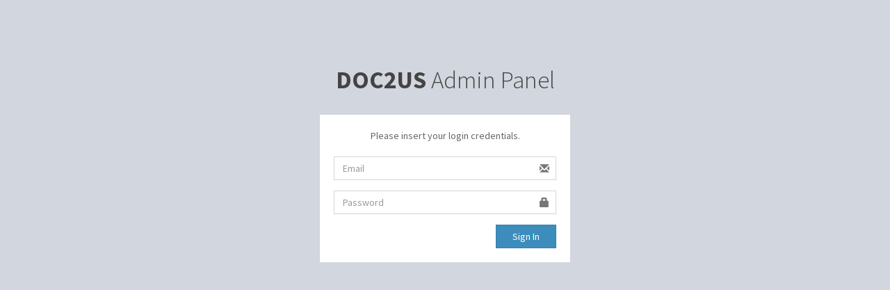

--- FILE ---
content_type: text/html; charset=UTF-8
request_url: http://admin.doc2us.com/
body_size: 3242
content:
<!DOCTYPE html>
<html>
<head>
  <meta charset="utf-8">
  <meta http-equiv="X-UA-Compatible" content="IE=edge">
  <title>DOC2US Admin Panel | Login</title>
  <!-- Tell the browser to be responsive to screen width -->
  <meta content="width=device-width, initial-scale=1, maximum-scale=1, user-scalable=no" name="viewport">
  <!-- Bootstrap 3.3.7 -->
  <link rel="stylesheet" href="http://admin.doc2us.com/assets/admin/css/bootstrap.min.css">
  <!-- Font Awesome -->
  <link rel="stylesheet" href="http://admin.doc2us.com/assets/admin/css/font-awesome.min.css">
  <!-- Ionicons -->
  <link rel="stylesheet" href="http://admin.doc2us.com/assets/admin/css/ionicons.min.css">
  <!-- Theme style -->
  <link rel="stylesheet" href="http://admin.doc2us.com/assets/admin/css/AdminLTE.min.css">
  <!-- iCheck -->
  <link rel="stylesheet" href="http://admin.doc2us.com/assets/admin/css/blue.css">

  <!-- HTML5 Shim and Respond.js IE8 support of HTML5 elements and media queries -->
  <!-- WARNING: Respond.js doesn't work if you view the page via file:// -->
  <!--[if lt IE 9]>
  <script src="https://oss.maxcdn.com/html5shiv/3.7.3/html5shiv.min.js"></script>
  <script src="https://oss.maxcdn.com/respond/1.4.2/respond.min.js"></script>
  <![endif]-->

  <!-- Google Font -->
  <link rel="stylesheet" href="https://fonts.googleapis.com/css?family=Source+Sans+Pro:300,400,600,700,300italic,400italic,600italic">
</head>
<body class="hold-transition login-page">
<div class="login-box">
  <div class="login-logo">
    <a href="http://admin.doc2us.com"><b>DOC2US</b> Admin Panel</a>
  </div>
  <!-- /.login-logo -->
  <div class="login-box-body">
    <p class="login-box-msg">Please insert your login credentials.</p>

    <form action="http://admin.doc2us.com/login" method="post">
        
      <input type="hidden" name="_token" value="tSaZW89LwAvwJXr5e0uanRvSefLtt8KWW2ZAbT98">
            <div class="form-group has-feedback">
        <input type="email" name="email" class="form-control" placeholder="Email">
        <span class="glyphicon glyphicon-envelope form-control-feedback"></span>
      </div>
      <div class="form-group has-feedback">
        <input type="password" name="password" class="form-control" placeholder="Password">
        <span class="glyphicon glyphicon-lock form-control-feedback"></span>
      </div>
      <div class="row">
        <div class="col-xs-8">
        </div>
        <!-- /.col -->
        <div class="col-xs-4">
          <button type="submit" class="btn btn-primary btn-block btn-flat">Sign In</button>
        </div>
        <!-- /.col -->
      </div>
    </form>
    <!-- /.social-auth-links -->

  </div>
  <!-- /.login-box-body -->
</div>
<!-- /.login-box -->
<!-- jQuery 3 -->
<script src="http://admin.doc2us.com/assets/admin/js/jquery.min.js"></script>
<!-- Bootstrap 3.3.7 -->
<script src="http://admin.doc2us.com/assets/admin/js/bootstrap.min.js"></script>
<!-- iCheck -->
<script src="http://admin.doc2us.com/assets/admin/js/icheck.min.js"></script>
<script>
  $(function () {
    $('input').iCheck({
      checkboxClass: 'icheckbox_square-blue',
      radioClass: 'iradio_square-blue',
      increaseArea: '20%' /* optional */
    });
  });
</script>
</body>
</html>
